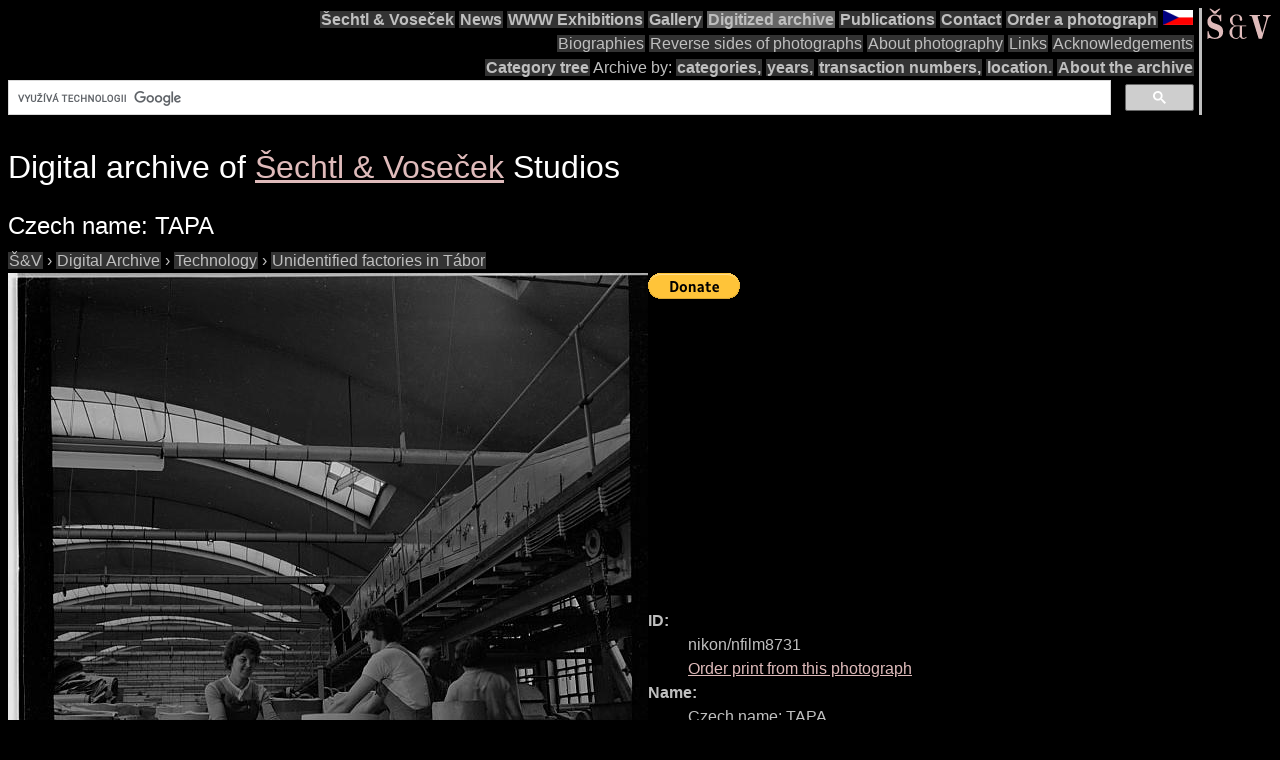

--- FILE ---
content_type: text/html; charset=utf-8
request_url: https://www.google.com/recaptcha/api2/aframe
body_size: 115
content:
<!DOCTYPE HTML><html><head><meta http-equiv="content-type" content="text/html; charset=UTF-8"></head><body><script nonce="XT9ArRXrLck4SdfQ7wSc_A">/** Anti-fraud and anti-abuse applications only. See google.com/recaptcha */ try{var clients={'sodar':'https://pagead2.googlesyndication.com/pagead/sodar?'};window.addEventListener("message",function(a){try{if(a.source===window.parent){var b=JSON.parse(a.data);var c=clients[b['id']];if(c){var d=document.createElement('img');d.src=c+b['params']+'&rc='+(localStorage.getItem("rc::a")?sessionStorage.getItem("rc::b"):"");window.document.body.appendChild(d);sessionStorage.setItem("rc::e",parseInt(sessionStorage.getItem("rc::e")||0)+1);localStorage.setItem("rc::h",'1768793243512');}}}catch(b){}});window.parent.postMessage("_grecaptcha_ready", "*");}catch(b){}</script></body></html>